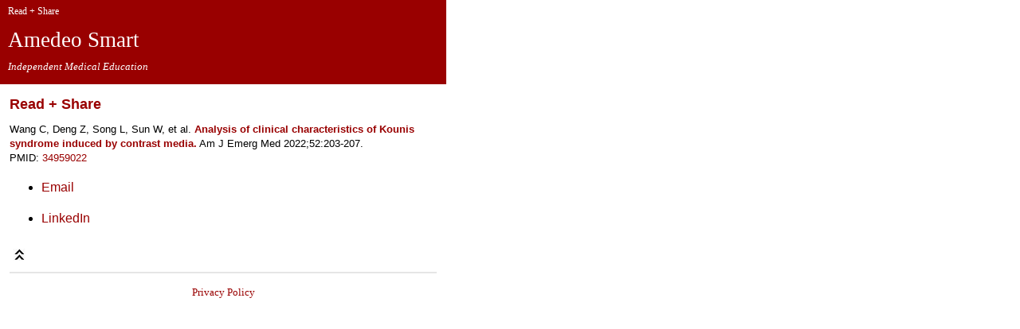

--- FILE ---
content_type: text/html; charset=UTF-8
request_url: https://m.amedeo.com/34959022
body_size: 3254
content:


<html
xmlns="http://www.w3.org/1999/xhtml"
xmlns:og="http://opengraphprotocol.org/schema/"
xmlns:fb="http://www.facebook.com/2008/fbml">

<HEAD>
<link rel="shortcut icon" type="image/x-icon" href="/favicon.ico">
<Title>Analysis of clinical characteristics of Kounis syndrome induced by contrast 
media. Wang C, Deng Z, Song L, Sun W, et al. Am J Emerg Med 2022;52:203-207. </Title>
<META HTTP-EQUIV="Content-Type" CONTENT="text/html; charset=UTF-8">

<!--
<meta name="viewport" content="width=320; initial-scale=1.0; maximum-scale=1.0; user-scalable=0;"/>

<style type="text/css" media="screen">@import "iphonenav.css";</style>
-->
<meta name="viewport" content="width=device-width, user-scalable=0"/>



<META NAME="KEYWORDS" CONTENT="Analysis of clinical characteristics of Kounis syndrome induced by contrast 
media. Wang C, Deng Z, Song L, Sun W, et al. Am J Emerg Med 2022;52:203-207.">
<META NAME="DESCRIPTION" CONTENT="Link provided by Amedeo Smart, the weekly medical literature survey for smartphones. ">
<META HTTP-EQUIV="imagetoolbar" CONTENT="no">
<meta http-equiv="Content-Language" content="English">
<META NAME="revisit-after" CONTENT="7 days">
<meta name="robots" content="index, follow, noarchive">
<META NAME="copyright" CONTENT="copyright 1997-2016 Flying Publisher">
<META NAME="publisher" CONTENT="Bernd Sebastian Kamps">
<META NAME="public" CONTENT="yes">
<META NAME="identifier-url" CONTENT="www.amedeo.com">
<meta name="MSSmartTagsPreventParsing" content="TRUE">
<meta name="AUTHOR" content="BSK, Amedeo">
<META HTTP-EQUIV="PRAGMA" CONTENT="NO-CACHE">
<meta http-equiv="CACHE-CONTROL" content="no-Cache">

<STYLE TYPE="text/css">
div.main {
	float: left;
	padding: 0px;
	width: 560;
//	height: 96;
    border: 0px;
background-color:#990000;
}

div.main2 {
    float: left;
    padding: 0px;
    width: 560;
    height: 106;
    background-color:#ffffff;
    border: 0px;
}


div.mainColor {
    float: left;
    padding: 0px;
    width: 560;
    height: 11;
    background-color:#990099;
    border: 0px;
}


</STYLE>
<link rel="stylesheet" type="text/css" href="smart.css" media="screen"/>
<!--
-->
<link rel="stylesheet" type="text/css" href="https://m.amedeo.com/smart.css" media="screen"/>


<!-- ************* Die nächsten drei Styles am 7. 10. 2023 eingegeben, um korrekte Ausgabe bei Einschreibung zu bekommen.-->
<STYLE TYPE="text/css">
div.main {
	float: left;
	padding: 0px;
	width: 560;
//	height: 96;
    border: 0px;
background-color:#990000;
}

div.main2 {
    float: left;
    padding: 0px;
    width: 560;
    height: 106;
    background-color:#ffffff;
    border: 0px;
}


div.mainColor {
    float: left;
    padding: 0px;
    width: 560;
    height: 11;
    background-color:#990099;
    border: 0px;
}


</STYLE>

<STYLE TYPE="text/css">
h5{ font-size:1em;
	line-height:normal;
	color:#444;
	margin:0;
	margin-top: 2.0em;
	padding:0;
}
</STYLE>

</HEAD>

<body bgcolor="#ffffff" LEFTMARGIN="0" TOPMARGIN="0" MARGINWIDTH="0" MARGINHEIGHT="0" link="0000ff" vlink="0000ff" alink="0000ff">

<a name="top"></A>


<div class="main">

	<div class="headerLeft"   style ="background-color:#990000;" >
		<a href="https://m.amedeo.com">
		<p class="date">Read + Share</p>
		<p class="headertitle">Amedeo Smart</p>
		<p class="headersubtitle">Independent Medical Education</p>
		</a>
	</div>



 
<div class="mainColor" style ="background-color:#ffffff; height:0;">
</div>


</div>


<!--
<div class="spacer"></div>
-->
<br clear=all>



<div class="main2">



<STYLE TYPE="text/css">
div.headerSponsor{
    margin-left: 10px;
    margin-right: 10px;
    margin-top: 0px;
    margin-bottom: 5px;
    padding: 6px;
//    background-color: 90d0f8;
//    background-color:#90d0f8;
//    background-color:#292929;
}
</STYLE>




<div class=width100><meta property="og:title" content="Analysis of clinical characteristics of Kounis syndrome induced by contrast 
media." />
<meta property="og:type" content="website" />
<meta property="og:url" content="https://m.amedeo.com/34959022" />
<meta property="og:image" content="https://m.amedeo.com/f/logo.jpg" />
<meta property="og:description" content="WANG C, Deng Z, Song L, Sun W, et al.
Analysis of clinical characteristics of Kounis syndrome induced by contrast 
media. 
Am J Emerg Med. 2022;52:203-207. " />


<div id="fb-root"></div>
<script>(function(d, s, id) {
  var js, fjs = d.getElementsByTagName(s)[0];
  if (d.getElementById(id)) return;
  js = d.createElement(s); js.id = id;
  js.src = "//connect.facebook.net/en_GB/all.js#xfbml=1";
  fjs.parentNode.insertBefore(js, fjs);
}(document, 'script', 'facebook-jssdk'));</script>




<h3>Read + Share</h3>

<font size=2>
  <p align=left>Wang C, Deng Z, Song L, Sun W, et al. <a href=https://pubmed.ncbi.nlm.nih.gov/34959022 ALT='PubMed' TITLE='PubMed'><strong>Analysis of clinical characteristics of Kounis syndrome induced by contrast 
media.</strong></A> Am J Emerg Med 2022;52:203-207.<br>PMID: <a href=https://pubmed.ncbi.nlm.nih.gov/34959022 ALT='PubMed' TITLE='PubMed'>34959022</A></p>

</font>


<ul>

<li><p>
	<a href="mailto:?subject=Article: Analysis of clinical characteristics of Kounis syndrome induced by contrast 
media.&body=Analysis of clinical characteristics of Kounis syndrome induced by contrast 
media. Wang C, Deng Z, Song L, Sun W, et al. Am J Emerg Med 2022;52:203-207. https://m.amedeo.com/34959022 " ALT="Email" TITLE="Email">Email</A>
</p>

<li><p>
	<a href="https://www.linkedin.com/shareArticle?mini=true&url=https://m.amedeo.com/34959022&title=Analysis of clinical characteristics of Kounis syndrome induced by contrast 
media.&summary=Wang C, Deng Z, Song L, Sun W, et al. Analysis of clinical characteristics of Kounis syndrome induced by contrast 
media. Am J Emerg Med 2022;52:203-207.&source=https://m.amedeo.com" target="linkedin">LinkedIn</a>
</p>


<!--
<li><p>
<script>function fbs_click() {u=location.href;t=document.title;window.open('https://www.facebook.com/sharer.php?u='+encodeURIComponent(u)+'&t='+encodeURIComponent(t),'sharer','toolbar=0,status=0,width=626,height=436');return false;}</script><a rel="nofollow" href="https://www.facebook.com/share.php?u=https://m.amedeo.com/34959022" onclick="return fbs_click()" target="_blank">Facebook</a>
</p>


<li><p>

	<a href="	https://twitter.com/intent/tweet?hashtags=Amedeo%2C&original_referer=http%3A%2F%2Fm.amedeo.com%2Ff%2F34959022&source=tweetbutton&text=Analysis of clinical characteristics of Kounis syndrome induced by contrast 
media.&url=http%3A%2F%2Fm.amedeo.com/34959022" target="twitter">Twitter</A>	<img src=https://hub.amedeo.com/logo.jpg width=1>
</p>
-->
<script type="text/javascript" src="https://apis.google.com/js/plusone.js"></script>


</ul>
</font><table width=100% cellpadding=0 cellspacing=0 border=0><tr><td width=30%>
<a href=#top><img src=https://m.amedeo.com/top.png border=0></A>
</td>
<td width=40% align=center><a href=#bottom><img src="https://m.amedeo.com/trans.gif" border="0" width=40 height=40></A></td>
<td width=30% align=right><a href=/index.php><img src="https://m.amedeo.com/trans.gif" border="0" width=40 height=40></A></td>
</tr></table><hr>
<!--
<hr style="background-color:#ddd;" />
--><a name="bottom"></a>

<p align="center">
<!-- <font size=2 face=verdana><a href=https://m.amedeo.com/#subscription>Free Medical Abstracts</A>
<br><img src="https://m.amedeo.com/trans.gif" height=6> -->
<font size=2 face=verdana><a href=https://m.amedeo.com/privacypolicy.php>Privacy Policy</A>
<br><img src="https://m.amedeo.com/trans.gif" height=6>
<!--
<a href=https://m.amedeo.com/sponsors.php>Sponsors</A>



<br><img src="https://m.amedeo.com/trans.gif" height=6>
<a href="/shareamedeo.php" ALT="Share" TITLE="Share">Share</A>


<br><img src="https://m.amedeo.com/trans.gif" height=6>
<font size=2 face=verdana><a href="https://m.amedeo.com/f/about.php" target="amedeo">About</A>

</p>
<p align="center">
<font size=2 face=verdana>&copy; <a href="https://www.Amedeo.com" target="fp">Amedeo</A> 1997-2016 
</p>

<p>
<center>
<iframe src="https://www.facebook.com/plugins/like.php?href=https://www.facebook.com/AmedeoSmart&amp;
layout=button_count&amp;
show_faces=true
&amp;width=100&amp;action=like&amp;font=arial&amp;colorscheme=light&amp;height=21" scrolling="no" frameborder="0"
style="border:none; overflow:hidden; width:100px; height:21px;" allowTransparency="true"></iframe>
</center>
</p>
-->
<br clear all>



</div>

<p>
<font color="#ffffff">
<img src=/images/trans.gif height=100 width=1>
<br clear all>

<script type="text/javascript">

  var _gaq = _gaq || [];
  _gaq.push(['_setAccount', 'UA-33794077-1']);
  _gaq.push(['_trackPageview']);

  (function() {
    var ga = document.createElement('script'); ga.type = 'text/javascript'; ga.async = true;
    ga.src = ('https:' == document.location.protocol ? 'https://ssl' : 'http://www') + '.google-analytics.com/ga.js';
    var s = document.getElementsByTagName('script')[0]; s.parentNode.insertBefore(ga, s);
  })();

</script>

</BODY>
</HTML>
